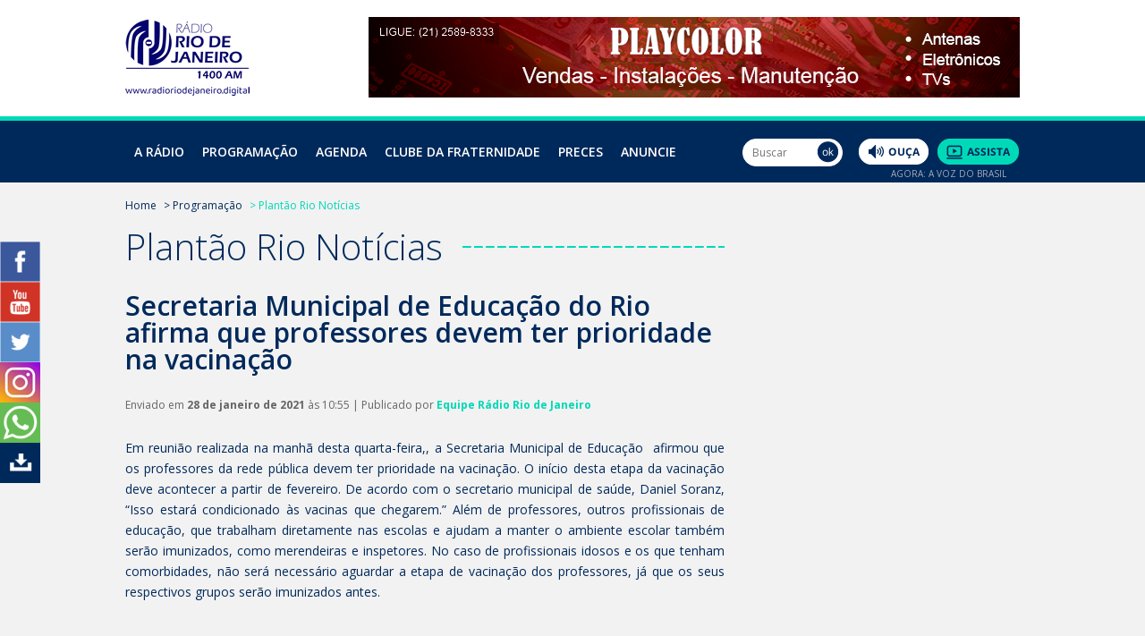

--- FILE ---
content_type: text/css
request_url: https://radioriodejaneiro.digital/wp-content/themes/radiorj/css/screen.css?v=22
body_size: 9244
content:
@import url(reset.css);
@import url(https://fonts.googleapis.com/css?family=Open+Sans:400,300,600,700);
/*
font-family: 'Open Sans', sans-serif;
*/

/* ROOT */
body{ background:#F2F2F2; font:14px 'Open Sans', sans-serif; font-style: normal; line-height:120%; color:#00295B }
input[type="text"], input[type="number"], input[type="password"], textarea, select{ font:12px 'Open Sans', sans-serif; font-weight: 400; color:#656565; -moz-border-radius: 5px; -webkit-border-radius: 5px; border-radius: 5px }
a{ color:#00295B; text-decoration:none }
a:hover{ color:#001B3C; text-decoration:none; }
::-moz-selection{ background:#00295B; color:#FFF }
::selection { background:#00295B; color:#FFF }

.centralizado{ width:1000px; margin:0 auto }
#site{ clear:both; width:100%; float:left; margin:20px 0 0 0 }
#esq{ float:left; width:670px }
#dir{ float:right; width:300px }
#breadcrumb{ clear:both; float:left; width:100%; margin-bottom:10px }
#breadcrumb ul{ float:left; width:100% }
#breadcrumb li{ float:left; color:#00D8B7; font-size:12px; line-height:100%; margin:0 8px 4px 0 }
#breadcrumb li a{ color:#00295B }

@media (max-width: 800px) {
	body{ overflow-x:hidden }
	.centralizado{ width:320px; margin:0 auto }
	#esq{ float:left; width:320px; height:auto !important }
	#dir{ clear:both; float:left; width:300px; margin-left:10px; margin-top:25px }
}


/* Topo */
header{ float:left; width:100%; height:auto }
header #topo{ float:left; width:100%; height:50px; background:#CCD4DE }
header #topo ul{ float:right; margin:10px 0 0 0; color:#656565; font-size:12px }
header #topo li{ float:left; margin:0 0 0 10px; height:30px; line-height:30px; font-weight:700 }
header #topo li a:hover{ text-decoration:underline }
header #topo li input[type="text"], input[type="password"]{ float:left; width:130px; height:28px; line-height:28px; padding:0 10px; background:#FFF; -moz-border-radius: 15px; -webkit-border-radius: 15px; border-radius: 15px; margin-left:10px; position:relative; z-index:1 }
header #topo li input[type="password"]{ width:110px; padding:0 30px 0 10px }
header #topo li input[type="image"]{ float:left; margin:2px 0 0 -27px; position:relative; z-index:2 }

header #top{ float:left; width:100%; height:130px; background:#FFF; position:relative }
header #top figure{ float:left; margin:22px 0 0 0;  }
header #top #banner-topo{ float:right; margin:19px 0 0 0 }
header #top #menu_m{ display:none }
header #top #lupa{ display:none }
header #top .campo_busca{ display:none }
#bloqueio_busca{ display:none }
.busca_desktop{ float:left }

@media (max-width: 800px) {
	header #topo{ display:none }
	header #top{ height:100px }
	header #top figure{ width:320px }
	header #top figure img{ width:120px; height:auto; margin-left:auto; margin-right:auto; display:block; float:none; position:relative; z-index:1 }
	header #top #banner-topo{ display:none }
	header #top #menu_m{ display:block; position:absolute; top:35px; left:22px; z-index:2 }
	header #top #lupa{ display:block; position:absolute; top:44px; right:22px; z-index:4 }
	
	#bloqueio_busca{ background:#FFF; position:absolute; top:0; left:0; width:100%; height:100%; z-index:3 }
	.campo_busca{ width:320px; position:absolute; right:0; top:-10px; z-index:4 }
	header .campo_busca form{ width:inherit; height:35px; margin:0; border:1px solid #00295B; -webkit-border-radius: 3px; -moz-border-radius: 3px; border-radius: 3px }
	header .campo_busca form input[type="text"]{ width:inherit; height:inherit; line-height:35px; box-sizing: border-box; padding:0 30px 0 10px }
	header .campo_busca form input[type="image"]{ z-index:2; position:absolute; top:6px; right:2px }
	.busca_desktop{ display:none }
}


/* Topo - Menu */
header nav{ float:left; width:100%; height:69px; background-color:#00295B; border-top:5px solid #00D9B7; position:relative; z-index:999 }
header nav ul{ float:left; width:690px; height:auto }
header nav ul li{ float:left; height:69px; line-height:69px; text-transform:uppercase; padding:0 10px; font-weight:600; position:relative }
/*header nav ul li:first-child{ padding:0 12px 0 5px }*/
header nav ul li a{ color:#FFF }
header nav ul li:hover{ background-color:#00D9B7 }
header nav ul li:hover a{ color:#00295B }
header nav ul li.ouca-mobile{ display:none }

header nav ul li ul{ display:none; position:absolute; top:69px; left:0; background-color:#00D9B7; width:auto !important }
header nav ul li ul li{ clear:both; width:100% !important; float:left; height:auto; line-height:30px; background-color:#00D9B7; padding:0 12px 0 20px }
header nav ul li ul li a{ color:#00295B }
header nav ul li:hover ul{ width:auto !important; display: block }
header nav ul li:hover ul li{ clear:both; width:100% !important; float:left; height:auto; line-height:30px; background-color:#00D9B7; padding:0 12px 0 20px }
header nav ul li:hover ul li:hover{ background:#80ECDB }

@media (max-width: 800px) {
	header nav{ height:auto }
	header nav ul{ width:320px; margin:10px 0; display:none }
	header nav ul li{ clear:both; width:300px; height:40px; line-height:40px; text-align:center; border-bottom:1px dashed #00D8B7 }
	header nav ul li:hover ul{ display: none }
	header nav ul li.ouca-mobile{ display:block }
}


/* Menu programação */
header nav h2{ clear:both; float:left; width:100% !important; background:url(../imagens/fundo-titulo-escuro.png) right 12px repeat-x; font-size:30px; color:#00295B; text-transform:none }
header nav h2 strong{ font-weight:300; background-color:#00D9B7; padding:0 20px 0 0 }
header nav h3{ clear:both; float:left; width:100% !important; background:url(../imagens/fundo-titulo-escuro.png) right 12px repeat-x; font-size:30px; color:#00295B; text-transform:none }
header nav h3 strong{ font-weight:300; background-color:#00CEAE; padding:0 20px 0 0 }
header nav h4{ clear:both; float:left; width:100% !important; font-size:18px; color:#00295B; text-transform:none; margin:25px 0 15px 0; line-height:130% }

header nav ul li ol#menu-prog{ display:none; float:none; position:absolute; top:69px; left:-76px; background-color:#00D9B7; width:1000px !important; min-height:565px }
header nav ul li ol#menu-prog li{ clear:none; float:left; min-height:inherit; padding:30px; border:0px solid #333 }
header nav ul li:hover ol#menu-prog{ display:block }
div .separador-no-ar{
	margin-top: 10px;
    padding-top: 30px;
	clear: both;
    float: left;
    width: 100% !important;
    background: url(../imagens/fundo-titulo-escuro.png) 18px repeat-x;
    font-size: 30px;
    color: #00295B;
	text-transform: none;
	}

@media (max-width: 800px) {
	header nav ul li:hover ol#menu-prog{ display:none }
}


/* Menu programação - No ar */
header nav ul li ol#menu-prog li.no-ar{ width:210px !important }
header nav ul li ol#menu-prog li.no-ar a{ color:#00295B }
header nav ul li ol#menu-prog li.no-ar p{ font-size:12px; text-transform:none; margin:0; text-align:justify; line-height:120% }

header nav ul li ol#menu-prog li.no-ar p.dias{ clear:both; float:left; width:200px !important; height:18px; line-height:18px; margin:20px 0 0 0; color:#01B699; font-size:12px; background:url(../imagens/icones/agenda.png) no-repeat 0 0; padding:0 0 0 27px }
header nav ul li ol#menu-prog li.no-ar p.dias strong{ background:none; padding:0; color:#00295B; font-weight:300 }

header nav ul li ol#menu-prog li.no-ar p.hora{ clear:both; float:left; width:200px !important; height:21px; line-height:21px; margin:13px 0 0 0; color:#00295B; font-size:12px; background:url(../imagens/icones/relogio.png) no-repeat 0 0; padding:0 0 0 27px }

header nav ul li ol#menu-prog li.no-ar p.botoes{ clear:both; float:left; width:240px !important; margin:25px 0 0 0 }
header nav ul li ol#menu-prog li.no-ar p.botoes img{ float:left; margin:0 0 0 12px }

header nav ul li ol#menu-prog li.no-ar p.prog{ clear:both; float:left; width:240px !important; margin:25px 0 0 0 }

/* Menu programação - Programas */
header nav ul li ol#menu-prog li.programas{ width:670px !important; background-color:#00CEAE }
header nav ul li ol#menu-prog li.programas .maior{ width:685px }

header nav ul li ol#menu-prog li.programas ul{ clear:none; float:left; width:240px !important; list-style:circle; list-style-position:inside; margin:25px 22px 0 0 !important; display:block; background:none; color:#00295B; position:relative; top:0; left:0 }
/*header nav ul li ol#menu-prog li.programas li{ clear:both; float:left; width:inherit; padding:0 10px !important; margin:0 0 3px 0; height:18px !important; line-height:18px; text-transform:none; font-size:12px; font-weight:300; background:none }*/
header nav ul li ol#menu-prog li.programas li{ clear:both; float:left; width:inherit; padding:0 !important; margin:0 0 3px 0; height:auto !important; line-height:130%; text-transform:none; font-size:12px; font-weight:300; background:none }
header nav ul li ol#menu-prog li.programas li:last-child{ display:none }
header nav ul li ol#menu-prog li.programas li a{ color:#00295B }
header nav ul li ol#menu-prog li.programas li:hover{ background-color:#66E2CE }

header nav ul li ol#menu-prog li.programas ul.col2{ margin:25px 0 0 10px; width:205px !important }
header nav ul li ol#menu-prog li.programas ul.col3{ margin:25px 0 0 10px; width:173px !important }

header nav ul li ol#menu-prog li.programas figure{ clear:both; float:left; width:100%; margin:0 }
header nav ul li ol#menu-prog li.programas figure img{ float:left; margin:0 0 0 5px }

/* Menu busca e botões */
header nav form{ float:left; position:relative; margin-top:20px; width:110px }
/*header nav form input[type="text"]{ float:left; width:70px; height:29px; line-height:29px; padding:0 30px 0 10px; border:1px solid #FFF; background-color:#FFF; -moz-border-radius: 15px; -webkit-border-radius: 15px; border-radius: 15px }*/
header nav form input[type="text"]{ float:left; width:70px; height:29px; line-height:29px; padding:0 30px 0 10px; border:1px solid #FFF; background-color:#FFF; -moz-border-radius: 15px; -webkit-border-radius: 15px; border-radius: 15px }
 
.opera {/*hack to opera - js in footer */
	width:110px !important;
}


header nav form input[type="image"]{ z-index:2; position:absolute; top:3px; right:2px }

header nav .botoes-prog{ float:left; margin:20px 0 0 10px }
header nav .botoes-prog img{ float:left; margin:0 0 0 10px }
header nav .botoes-prog p{ clear:both; float:left; width:200px !important; height: 15px; overflow:hidden; text-align:center; font-size:10px; text-transform:uppercase; color:#A3ABB9; margin:5px 0 0 10px }

@media (max-width: 800px) {
	.centralizado-cel{ width:320px; margin:0 auto }
	header nav form{ width:320px; margin:20px 0 }
	/*header nav form input[type="text"]{ width:280px !important; height:35px; line-height:35px }*/
	header nav form input[type="text"]{ width:322px; height:35px; line-height:35px; box-sizing: border-box; }
	header nav form input[type="image"]{ z-index:2; position:absolute; top:6px; right:2px }
	.botoes-prog{ display:none }
}

/* Menu Blog */
li.blog.hidden{
	display: none;
}
@media (max-width: 768px){
	li.blog.hidden{
		display: block;
	}
}

/* Esconde a seta no desktop */
.sub-mobile .toggle-submenu { display: none; }

/* Mobile: seta visível e estilizada */
@media (max-width: 800px) {
  .sub-mobile { height: auto; min-height: 40px; }
  .sub-mobile .toggle-submenu { display: inline-block; position: absolute; right: 15px; top: 20px; transform: translateY(-50%); font-size: 14px; cursor: pointer; transition: transform 0.3s ease; }
  .sub-mobile .toggle-submenu::before { content: "▶"; color: #FFF; }
  .sub-mobile > ul { max-height: 0; opacity: 0; overflow: hidden; transition: max-height 0.4s ease, opacity 0.3s ease; }
  .sub-mobile.open .toggle-submenu::before { content: "▼"; }
  .sub-mobile.open > ul { opacity: 1; }
  .sub-mobile.open > ul { width: 100% !important; max-width: 300px; display: block !important; background-color: #00D9B7; float: left; position: relative; top: 0px; }
  .sub-mobile.open > ul li{ box-sizing: border-box; }
  .sub-mobile.open > ul li a { color: #00295B; }
}



/* Home */
#site #slide{ float:left; width:670px; height:400px; overflow:hidden; position:relative; margin:0 0 25px 0 }
#site #slide #capa{ position:absolute; left:0; top:0; z-index:9; height:inherit }
#site #slide #capa ul{ float:left; height:inherit }
#site #slide #capa li{ float:left; display:none; position:relative; height:inherit }
#site #slide #capa li{ float:left; position:relative; z-index:1 }
#site #slide #capa li h2{ position:absolute; bottom:0; left:0; z-index:2; background-color:#000; color:#FFF; padding:20px 20px; width:544px !important; font-weight:400; opacity:0.65; -moz-opacity: 0.65; filter: alpha(opacity=65) }

#site #slide #barra-azul{ position:absolute; right:0; top:0; background-color:#2C4E73; width:86px; height:400px; z-index:10 }
#site #slide #barra-azul ul{ float:left; width:inherit; margin:20px 0 0 1px }
#site #slide #barra-azul li{ float:left; width:inherit; margin:0 0 18px 0 }
#site #slide #barra-azul li figure{ float:none; display:block; margin-left:auto; margin-right:auto; width:41px; height:41px; overflow:hidden; -moz-border-radius: 180px; -webkit-border-radius: 180px; border-radius: 180px; border:2px solid #2C4E73 }
#site #slide #barra-azul li figure.select{ border:2px solid #00D9B7 }
#site #slide #barra-azul li figure img{ filter: alpha(opacity=50); opacity: 0.5 }
#site #slide #barra-azul li figure img:hover{ filter: alpha(opacity=100); opacity:1 }
#site #slide #barra-azul li figure.select img{ filter: alpha(opacity=100); opacity:1 }

#site #slide #barra-azul li figure img { /* somente Opera */
    overflow:hidden;
    width: 41px;
    height: 41px;
    border-radius: 180px;
}

#site h1{ clear:both; float:left; width:100% !important; background:url(../imagens/fundo-titulo.gif) right 10px top 25px repeat-x; font-size:40px; color:#00295B; line-height:130% }
#site h1 strong{ font-weight:300; background-color:#F2F2F2; padding:0 20px 0 0; }
#site #destaques{ clear:both; float:left; margin:18px 0 0 0 ; display: inline-flex; flex-direction: row; justify-content: center; flex-wrap: wrap;}
#site #destaques ul{ clear:both; float:left }
#site #destaques li{ clear:both; float:left; padding:3px 10px 3px 0 }
#site #destaques li:hover{ background-color:#FFF }
#site #destaques time{ color:#00D8B7 }
#site #destaques li:last-child{ width:670px; text-align:right; margin-top:20px; font-size:12px }
#site #destaques li:last-child:hover{ background:none }
#site #destaques li:last-child strong{ font-weight:300; color:#00D8B7 }
#site #destaques li:last-child a:hover{ text-decoration:underline }
#site #destaques .material-institucional {display: inline-flex; flex-direction: column; flex-wrap: wrap; justify-content: center; align-items: center;}

#site #agenda{ clear:both; float:left; width:100% !important; margin:35px 0 0 0 }
#site #agenda ul{ float:left; width:inherit; margin:0 18px 0 0 }
#site #agenda li{ display: flex; clear:both; float:left; width:inherit; height:60px; margin:0 0 4px 0; background: linear-gradient(to top left, #00e6d2 50%, transparent 50%) bottom right no-repeat, white; background-size: 20px 20px; }

#site #agenda li:hover{ background:#00D9B7 }
#site #agenda li:first-child{ background:none; height:40px }
#site #agenda li:last-child{ text-align:right; margin-top:7px; font-weight:300; font-size:12px; height:auto !important; background:none }
#site #agenda li:last-child:hover{ background:none }
#site #agenda li:last-child strong{ color:#00D8B7 }
#site #agenda li:last-child a:hover{ text-decoration:underline }
#site #agenda h2{ clear:both; float:left; width:100% !important; background:url(../imagens/fundo-titulo.gif) right 12px repeat-x; font-size:24px; color:#00295B }
#site #agenda h2 strong{ font-weight:300; background-color:#F2F2F2; padding:0 20px 0 0 }
#site #agenda h3{ float:left; width:60px !important; height:60px; line-height:60px; background-color:#00295B; color:#00D8B7; line-height:100% }
#site #agenda h3 em{ clear:both; float:left; width:60px; text-align:center; font-weight:600; font-size:12px; margin:6px 0 0 0; font-style:normal }
#site #agenda h3 strong{ clear:both; float:left; width:60px; text-align:center; font-weight:300; font-size:36px; margin:10px 0 0 0 }
#site #agenda p{ flex: 1; box-sizing:border-box; padding-left:10px; color:#00295B; font-weight:300; line-height:120%; font-size:12px; margin:0; display:flex; align-items: center; }
#site #agenda p strong{ font-weight:600 }

#site #programacao{ clear:both; float:left; margin:25px 0 0 0 }
#site #programacao ul{ clear:both; float:left }
#site #programacao li{ clear:both; float:left; width:670px; height:40px; line-height:40px; margin:0 0 5px 0; background:url(../imagens/fundo-programacao.gif); font-weight:300 }
#site #programacao li:hover{ background:url(../imagens/fundo-programacao-over.gif) }
/*#site #programacao li:first-child{ background:none; height:60px; border:0 }*/
#site #programacao h2{ clear:both; float:left; width:670px !important; background:url(../imagens/fundo-titulo.gif) right 24px repeat-x; font-size:40px; color:#00295B }
#site #programacao h2 strong{ font-weight:300; background-color:#F2F2F2; padding:0 20px 0 0 }
#site #programacao li:last-child{ width:670px; text-align:right; margin-top:7px; font-size:12px; background:none; border:0 }
#site #programacao li:last-child:hover{ background:none }
#site #programacao li:last-child strong{ font-weight:300; color:#00D8B7 }
#site #programacao li:last-child a:hover{ text-decoration:underline }
#site #programacao li h3{ float:left; width:365px !important; height:40px; line-height:40px; margin:0 0 0 30px; font-weight:400 }
#site #programacao li p{ float:left; width:107px !important; margin:0 0 0 39px; color:#CDD1D8; font-size:12px; height:40px; line-height:40px }
#site #programacao li p strong{ background:none; padding:0; color:#00295B; font-weight:300; height:40px; line-height:40px }
#site #programacao li:hover p{ color:#05AA90 }
#site #programacao li time{ float:left; margin-left:30px; height:40px; line-height:40px; font-size:12px }

#site .banner{ clear:both; float:left; margin:0 0 20px 0 }

@media (max-width: 800px) {
	#site #slide{ width:320px; height:191px }
	#site #slide #barra-azul{ width:40px; height:191px }
	#site #slide #barra-azul ul{ float:left; width:inherit; margin:10px 0 0 1px }
	#site #slide #barra-azul li{ margin:0 0 5px 0 }
	#site #slide #barra-azul li figure{  width:21px; height:21px }

	#site #slide #barra-azul li figure img { /* somente Opera */
		overflow:hidden;
		width: 21px;
		height: 21px;
		border-radius: 180px;
	}

	#site #slide #capa img{ width:320px; height:191px }
	#site #slide #capa li h2{ padding:10px; width:260px !important }

	#site h1{ font-size:25px; width:320px !important; background:url(../imagens/fundo-titulo.gif) right 15px repeat-x }
	#site #destaques{ width:100% }
	#site #destaques li{ margin-bottom:5px }
	#site #destaques li:last-child{ width:320px }
	
	#site #destaques img{ display:block; float:none; margin-left:auto !important; margin-right:auto !important; margin-bottom:30px }

	#site #agenda ul{ float:left; width:325px; margin:0 0 30px 0 }

	#site #programacao{ width:320px; height:auto !important }
	#site #programacao ul{ width:320px; height:auto !important }
	#site #programacao li:last-child{ width:320px; height:auto; line-height:30px; margin-top:0 }


	#site #programacao h2{ clear:both; float:left; width:320px !important; background:url(../imagens/fundo-titulo.gif) right 15px repeat-x; font-size:25px; color:#00295B }
	#site #programacao li:first-child{ height:40px }
	#site #programacao li:first-child:hover{ background:none !important }
	#site #programacao li{ clear:both; float:left; width:320px; height:81px; line-height:40px; margin:0 0 5px 0; background:url(../imagens/celular/home-fundo-programacao.png); font-weight:300 }
	#site #programacao li:hover{ background:url(../imagens/celular/home-fundo-programacao.png) }
	#site #programacao li h3{ width:290px !important }
	#site #programacao li p{ margin:0 0 0 55px }
	#site #programacao li p strong{ height:45px; line-height:45px }
	#site #programacao li time{ height:45px; line-height:45px }

	#site .banner{ margin:0 0 20px 0 }
}


/* Programação */
#programacao-interna{ clear:both; float:left; margin-top:25px }
#programacao-interna ul{ clear:both; float:left }
#programacao-interna li{ clear:both; float:left; width:670px; height:40px; line-height:40px; margin:0 0 5px 0; background:url(../imagens/fundo-programacao.gif); font-weight:300 }
#programacao-interna li:hover{ background:url(../imagens/fundo-programacao-over.gif) }
#programacao-interna li h3{ float:left; width:365px !important; height:40px; line-height:40px; margin:0 0 0 30px; font-weight:400 }
#programacao-interna li p{ float:left; width:107px !important; margin:0 0 0 39px; color:#CDD1D8; font-size:12px; height:40px; line-height:40px }
#programacao-interna li p strong{ background:none; padding:0; color:#00295B; font-weight:300; height:40px; line-height:40px }
#programacao-interna li:hover p{ color:#05AA90 }
#programacao-interna li time{ float:left; margin-left:30px; height:40px; line-height:40px; font-size:12px }

@media (max-width: 800px) {
	#programacao-interna{ width:320px; height:auto !important }
	#programacao-interna ul{ width:320px; height:auto !important }
	#programacao-interna li{ clear:both; float:left; width:320px; height:81px; line-height:40px; margin:0 0 5px 0; background:url(../imagens/celular/home-fundo-programacao.png); font-weight:300 }
	#programacao-interna li:hover{ background:url(../imagens/celular/home-fundo-programacao.png) }
	#programacao-interna li h3{ width:290px !important }
	#programacao-interna li p{ margin:0 0 0 55px }
	#programacao-interna li p strong{ height:45px; line-height:45px }
	#programacao-interna li time{ height:45px; line-height:45px }
}


/* Programa */
figure.programa{ clear:both; float:left; width:670px; height:280px; overflow:hidden; margin:20px 0 20px 0; text-align:justify }
#sobre-programa p{ clear:both; float:left; width:100% !important; margin:0 0 25px 0; line-height:170%; text-align:justify }
#sobre-programa .aligncenter{ float:none !important; display:block !important; margin-left:auto !important; margin-right:auto !important }
#sobre-programa h3{ clear:both }
#dias-e-horarios{ clear:both; float:left; margin:10px 0 0 0 }
#dias-e-horarios ul{ clear:both; float:left }
#dias-e-horarios li{ clear:both; float:left; width:670px; height:40px; line-height:40px; margin:0 0 5px 0; background:url(../imagens/fundo-programacao.gif); font-weight:300 }
#dias-e-horarios li:hover{ background:url(../imagens/fundo-programacao-over.gif) }
#dias-e-horarios li:first-child{ background:none; height:40px; border:0 }
#dias-e-horarios h2{ clear:both; float:left; width:670px !important; font-size:30px; color:#00295B }
#dias-e-horarios h2 strong{ font-weight:300; padding:0 20px 0 0 }
#dias-e-horarios li h3{ float:left; width:365px !important; height:40px; line-height:40px; margin:0 0 0 30px; font-weight:300 }
#dias-e-horarios li p{ float:left; width:107px !important; margin:0 0 0 39px; color:#CDD1D8; font-size:12px; height:40px; line-height:40px }
#dias-e-horarios li p strong{ background:none; padding:0; color:#00295B; font-weight:300; height:40px; line-height:40px }
#dias-e-horarios li:hover p{ color:#05AA90 }
#dias-e-horarios li time{ float:left; margin-left:30px; height:40px; line-height:40px; font-size:12px }
figure.ligue{ clear:both; float:left; width:670px; height:78px; margin:20px 0 0 0 }
figure.ligue figcaption{ clear:both; float:left; font-size:11px; margin:15px 0 0 0 }

#gravacoes{ clear:both; float:left; margin:80px 0 0 0 }
#gravacoes ul{ clear:both; float:left }
#gravacoes li{ clear:both; float:left; width:670px; height:auto; margin:0 0 35px 0; font-weight:300 }
#gravacoes li:first-child{ margin:0 0 25px 0 }
#gravacoes h2{ clear:both; float:left; width:670px !important; font-size:30px; color:#00295B; font-weight:300 }
#gravacoes p{ clear:both; float:left; width:100%; line-height:200%; margin:0 0 15px 0 }
#gravacoes p em{ font-size:12px; font-style:normal }
#gravacoes figure{ clear:both; float:left }
#gravacoes .download{ float:right; padding-top:10px }

@media (max-width: 800px) {
	figure.programa{ width:320px; height:107px }
	figure.programa img{ width:320px; height:auto }

	#dias-e-horarios h2{ clear:both; float:left; width:320px !important; font-size:25px; color:#00295B }
	#dias-e-horarios li:first-child{ height:40px }
	#dias-e-horarios li:first-child:hover{ background:none !important }
	#dias-e-horarios{ width:320px; height:auto !important }
	#dias-e-horarios ul{ width:320px; height:auto !important }
	#dias-e-horarios li{ clear:both; float:left; width:320px; height:81px; line-height:40px; margin:0 0 5px 0; background:url(../imagens/celular/home-fundo-programacao.png); font-weight:300 }
	#dias-e-horarios li:hover{ background:url(../imagens/celular/home-fundo-programacao.png) }
	#dias-e-horarios li h3{ width:290px !important }
	#dias-e-horarios li p{ margin:0 0 0 55px }
	#dias-e-horarios li p strong{ height:45px; line-height:45px }
	#dias-e-horarios li time{ height:45px; line-height:45px }

	figure.ligue{ width:320px; height:37px }
	figure.ligue img{ width:320px; height:37px }

	#gravacoes{ clear:both; float:left; width:320px; margin:80px 0 0 0; overflow:hidden }
	#gravacoes ul{ clear:both; float:left }
	#gravacoes li{ clear:both; float:left; width:320px; height:auto; margin:0 0 35px 0; font-weight:300 }
	#gravacoes li:first-child{ margin:0 0 25px 0 }
	#gravacoes h2{ clear:both; float:left; width:320px !important; font-size:30px; color:#00295B; font-weight:300 }
	#gravacoes p{ clear:both; float:left; width:320px; line-height:200%; margin:0 0 15px 0 }
	#gravacoes p em{ font-size:12px; font-style:normal }
	#gravacoes figure{ clear:both; float:left }
	#gravacoes .download{ clear:both; width:320px }
	#gravacoes .download img{ float:none; display:block; margin-left:auto; margin-right:auto }
}


/* Notícias */
#noticias ul{ clear:both; float:left }
#noticias li{ clear:both; float:left; width:670px; min-height:40px; line-height:40px; margin:0 0 9px 0; background:url(../imagens/fundo-noticias.gif) no-repeat; font-weight:300; font-size:18px; cursor:pointer }
#noticias li p{ clear:both; float:left; margin:0 10px 0 30px; min-height:40px; line-height:40px; width:620px !important }
#noticias li a:hover{ color:#00D8B7 }
#noticias li .ativo{ color:#00D8B7 }
#noticias li ul{ clear:both; float:left; background:#00D9B7; padding:15px 0; display:none }
#noticias li ul li{ clear:both; float:left; width:670px; min-height:15px !important; line-height:120%; background:none; margin:0; padding:0; font-size:14px; color:#FFF }
#noticias li ul li p{ line-height:20px; min-height:20px }
#noticias li ul li a{ color:#FFF }
#noticias li ul li a:hover{ color:#FFF }
/*#noticias li:hover ul{ display:block }*/

@media (max-width: 800px) {
	#noticias li{ width:320px; font-size:16px }
	#noticias li p{ height:40px; overflow:hidden; width:288px !important }
	#noticias li ul li{ width:320px }
	#noticias li ul li p{ height:auto; margin-bottom:10px }
}


/* Article */
article{ clear:both; float:left; width:670px; margin:25px 0 0 0 }
article h2{ clear:both; float:left; width:670px; font-size:30px; color:#00295B; font-weight:600; margin:0 0 20px 0 }
article h3{ clear:both; float:left; width:670px; font-size:12px; color:#656565; font-weight:400; margin:10px 0 30px 0 }
article h3 em{ font-style:normal; color:#00D8B7; font-weight:700 }
article h4{ clear:both; float:left; width:670px; font-size:24px; color:#00295B; font-weight:700; margin:10px 0 30px 0 }
article p{ clear:both; float:left; line-height:170%; margin:0 0 20px 0; text-align:justify; width:100% !important }
article div{ clear:both; float:left; line-height:170%; margin:0 0 20px 0; text-align:justify; width:100% !important }
article .compartilhar{ clear:both; float:left; width:670px !important; margin:10px 0 0 0; overflow:hidden }
article .voltar{ clear:both; float:right; margin:20px 0 0 0; color:#00D8B7; font-size:12px }
article .voltar a{ color:#00295B }
article .aligncenter{ display:block !important; margin-left:auto !important; margin-right:auto !important; float:none !important }
article .aligncenter a{ width: 100% !important }
article .aligncenter figcaption{ text-align:center !important; width: 100% !important }

@media (max-width: 800px) {
	article{ width:320px }
	article h2{ width:320px; font-size:20px }
	article h3{ width:320px; line-height:130% }
	article .compartilhar{ display:none }
	article .voltar{ margin:20px 0 20px 0 }
	article img{ max-width:100% !important; height:auto !important }
}


/* Agendas */
#agendas ul{ clear:both; float:left; margin-top:15px }
#agendas li{ clear:both; float:left; width:670px; min-height:70px; line-height:70px; margin:10px 0 0 0; background:url(../imagens/fundo-agendas.gif) no-repeat; font-weight:300; font-size:18px; cursor:pointer; text-align:justify }

#agendas li .controle{  height:70px; overflow:hidden }
#agendas li figure{ clear:both; float:left; width:70px; height:70px; overflow:hidden; background-color:#00295B; margin:0 1px 0 0 }

#agendas li h4{ float:left; margin:0; font-size:13px; color:#00D8B7; width:70px !important; height:62px !important; overflow:hidden; font-weight:600; background-color:#00295B; text-align:center; line-height:100%; padding-top:8px }
#agendas li h4 strong{ clear:both; float:left; font-size:41px; font-weight:300; width:70px !important; line-height:100% }

#agendas li p{ float:right; width:500px !important; font-size:14px; color:#00295B; font-weight:300; margin:10px 10px 0 0; line-height:130%; text-align:justify }
#agendas li p strong{ font-weight:600 }

/*#agendas li a:hover{ color:#00D8B7 }*/
#agendas li .ativo{ color:#00D8B7 }
#agendas li ul{ clear:both; float:left; background:#fff; padding:25px 0 15px 0; display:none; margin:0 !important }
#agendas li ul li{ clear:none; float:left; line-height:130%; background:none; margin:0; padding:0; font-size:14px; cursor:default !important; padding:0 10px 0 0 }
#agendas li ul li figure{ float:left; width:330px; height:auto; overflow:hidden }
#agendas li ul li figure img{ float:left; width:330px; height:auto }
#agendas li ul li:nth-child(1){ width:300px; color:#00295B; margin:0 0 0 20px; font-weight:400 }
#agendas li ul li:nth-child(2){ width:330px }
#agendas li ul li:nth-child(3){ width:630px; margin:15px 0px 0 20px; font-weight:400 }
#agendas li ul li p{ margin:0 !important; padding:0 !important }

@media (max-width: 800px) {
	#agendas li{ width:320px; font-size:16px; background:url(../imagens/fundo-agendas.gif) no-repeat right top }
	#agendas li p{ clear:none; float:left; height:50px; overflow:hidden; width:150px !important; margin:10px; color:#FFF }
	#agendas li p strong{ color:#00295B }

	#agendas li ul{ padding:10px 0 }
	#agendas li ul li{ width:320px }
	#agendas li ul li p{ height:auto; margin-bottom:10px }

	#agendas li ul li:nth-child(1){ clear:both; margin:0; padding-left:10px }
	#agendas li ul li:nth-child(2){ clear:both; width:320px; margin:10px 0 0 0 }
	#agendas li ul li:nth-child(2) img{ clear:both; width:300px; height:auto; margin:0 10px }
	#agendas li ul li:nth-child(3){ clear:both; width:300px; margin:10px 10px 0 10px }
}


/* Clube da Fraternidade */
#clube-da-fraternidade{ clear:both; float:left; margin-top:60px; width:670px }
#clube-da-fraternidade h4{ clear:both; float:left; font-size:24px; font-weight:700; margin:10px 0 }
#clube-da-fraternidade p{ clear:both; float:left; font-size:18px; line-height:140% }
#clube-da-fraternidade .linha{ clear:both; float:left; margin:0 0 20px 0; width:670px }
#clube-da-fraternidade .linha2{ }
#clube-da-fraternidade .espaco{ float:left; width:20px; height:45px }
#clube-da-fraternidade form{ clear:both; float:left; margin:25px 0 0 0; width:520px }
#clube-da-fraternidade label{ float:left; margin:0 0 5px 20px; display:block; width:100% }
#clube-da-fraternidade input[type="text"],
#clube-da-fraternidade select{ /*float:left; width:250px;*/ height:45px; line-height:45px; box-sizing:border-box; background:#FFF; -moz-border-radius: 25px; -webkit-border-radius: 25px; border-radius: 25px; font-size:18px; padding:0 17px; border-bottom:2px solid #00D9B7 }

#clube-da-fraternidade input[type="number"],
#clube-da-fraternidade select{ /*float:left; width:250px;*/ height:45px; line-height:45px; box-sizing:border-box; background:#FFF; -moz-border-radius: 25px; -webkit-border-radius: 25px; border-radius: 25px; font-size:18px; padding:0 17px; border-bottom:2px solid #00D9B7 }

#clube-da-fraternidade .dia{width: 84px}
#clube-da-fraternidade .mes{width: 90px}
#clube-da-fraternidade .ano{width: 96px}

/*Criação de ToolTip para Nascimento*/
#ajuda { font: 12px arial, verdana, helvetica, sans-serif; margin-top:-20px; float: left; margin-left: 155px; text-align:center;}
a.dconajuda{	position:relative; 	font:12px arial, verdana, helvetica, sans-serif; padding:1px 4px; background-color: #ccc;	color:#fff;	text-decoration:none;	border:1px solid #ccc; border-radius: 50%; cursor:help; z-index:50;	font-weight:bold;}
a.dconajuda:hover{	background:transparent;	z-index:55; background-color: #ccc;}
a.dconajuda span{ display:none; }
a.dconajuda:hover span{	display:block;	position:absolute;	width:250px; top:2em; text-align:justify;	left:-7em;	font: 12px arial, verdana, helvetica, sans-serif; 	padding:5px 10px;	border:1px solid #999;	background:#000000;	color:#FFF;	font-weight:bold}

/* Fake Placeholder para data de nascimento */
select:required:invalid {
	color: #999;
	}
	option[value=””][disabled] {
	display: none;
	}
	option {
	color: #000;
	}

/* Otimização e retiradas das setas do campo form_valor */
input[type=number]::-webkit-inner-spin-button { 
    -webkit-appearance: none;
    cursor:pointer;
}
   input[type=number] { 
   -moz-appearance: textfield;
   appearance: textfield;

}


#clube-da-fraternidade th.separador{ font-size: 20px}
#clube-da-fraternidade input[type="image"]{ float:right }
#clube-da-fraternidade .alerta{ clear:both; float:left; width:630px; padding:10px 20px 0 20px; background-color:#00D9B7; margin:0 0 20px 0; color:#FFF; font-size:18px; text-align:justify }
#clube-da-fraternidade .alerta p{ clear:both; float:left; margin:0 0 20px 0; line-height:130% }
#clube-da-fraternidade p.confirmacao{ color:#656565; width:auto !important; height:85px; line-height:85px; float:right; clear:none; padding-right:20px }
#clube-da-fraternidade p.confirmacao strong{ color:#00D8B7; font-weight:400 }
#clube-da-fraternidade p.texto-informativo{padding: 20px 0px 40px 0px; color: #B20000; font-size: 14px;}
#clube-da-fraternidade input.date{ float:left; width:250px; height:45px; line-height:45px; box-sizing:border-box; background:#FFF; -moz-border-radius: 25px; -webkit-border-radius: 25px; border-radius: 25px; font-size:18px; padding:0 17px; border-bottom:2px solid #00D9B7  }


/* Clube da Fraternidade - formulario 09/01/2018 */
#clube-da-fraternidade .row{ clear:both; float:left; margin:0 0 20px 0; width:100% }
#clube-da-fraternidade .row .bloco{ float:left; width:250px }
#clube-da-fraternidade .margem{ margin-left:20px }


@media (max-width: 800px) {
	#clube-da-fraternidade{ width:320px }
	#clube-da-fraternidade h4{ margin-bottom:10px; font-size:17px }
	#clube-da-fraternidade p{ line-height:130%; font-size:16px }
	#clube-da-fraternidade .linha{ width:320px; margin:0 }
	#clube-da-fraternidade .linha2{ margin:0 0 20px 0 !important }
	#clube-da-fraternidade .espaco{ width:0; height:0; display:none }
	#clube-da-fraternidade form{ width:320px }
	#clube-da-fraternidade input[type="text"]{ clear:both; width:280px !important; margin-bottom:10px; font-size:14px }
	#clube-da-fraternidade input[type="number"]{ clear:both; width:280px !important; margin-bottom:10px; font-size:14px }
	#clube-da-fraternidade select{ clear:both; width:310px !important }
	#clube-da-fraternidade .chosen-container{ margin-bottom:10px !important; width:100% !important }
	#clube-da-fraternidade input[type="image"]{ float:none; margin-left:auto; margin-right:auto; display:block }
	#clube-da-fraternidade .alerta{ width:280px; margin-top:20px }
	
	/* Clube da Fraternidade - formulario 09/01/208 */
	#clube-da-fraternidade .row{ margin:0 }
	#clube-da-fraternidade input[type="text"]{ width:100% !important; box-sizing:border-box; margin:0 0 20px 0 }
	#clube-da-fraternidade input[type="number"]{ width:100% !important; box-sizing:border-box; margin:0 0 20px 0 }
	#clube-da-fraternidade select{ width:100% !important; box-sizing:border-box; margin:0 0 30px 0 }
	#clube-da-fraternidade .row .bloco{ float:left; width:100% }
	#clube-da-fraternidade .margem{ margin-left:0 }
}


/* Fale Conosco */
#fale-conosco{ clear:both; float:left; width:670px; padding-top:30px }
#fale-conosco p{ clear:both; float:left }
#fale-conosco .linha{ clear:both; float:left; margin:0 0 20px 0; width:670px }
#fale-conosco .espaco{ float:left; width:20px; height:45px }
#fale-conosco form{ clear:both; float:left; margin:25px 0 0 0; width:670px }
#fale-conosco input[type="text"],
#fale-conosco .select{ float:left; height:45px; line-height:45px; background:#FFF; -moz-border-radius: 25px; -webkit-border-radius: 25px; border-radius: 25px; font-size:18px !important; padding:0 17px; border-bottom:2px solid #00D9B7 }
#fale-conosco .select{ width:200px }
#fale-conosco .select select{ width:100%; font-size:18px !important }
#fale-conosco input[type="image"]{ float:right }
#fale-conosco textarea{ clear:both; float:left; width:636px; height:151px; line-height:120%; background:#FFF; -moz-border-radius: 25px; -webkit-border-radius: 25px; border-radius: 25px; font-size:18px; padding:17px; border-bottom:2px solid #00D9B7 }
#fale-conosco p.alerta{ color:#656565; width:auto !important; height:85px; line-height:85px; float:right; clear:none; padding-right:20px }
#fale-conosco p.alerta strong{ color:#00D8B7; font-weight:400 }
#fale-conosco .contatos{ clear:both; float:left; width:670px; margin:40px 0 0 0 }
#fale-conosco .contatos ul{ clear:both; float:left; width:340px }
#fale-conosco .contatos li{ clear:both; float:left; width:340px; margin:0 0 30px 0; color:#656565; line-height:130% }
#fale-conosco .contatos li strong{ font-size:30px; font-weight:400; color:#00295B; line-height:140% }
#fale-conosco .contatos li:last-child img{ float:left; margin:-10px 20px 0 0 }
#fale-conosco .contatos #mapa{ float:right; width:312px; height:337px; overflow:hidden; margin:10px 0 0 0 }


@media (max-width: 800px) {
	#fale-conosco{ width:320px }
	#fale-conosco h4{ margin-bottom:10px; font-size:17px }
	#fale-conosco p{ line-height:130%; font-size:16px }
	#fale-conosco .linha{ width:320px; margin:0 }
	#fale-conosco .espaco{ width:0; height:0 }
	#fale-conosco form{ width:320px }
	#fale-conosco input[type="text"],
	#fale-conosco .select{ clear:both; width:280px !important; margin-bottom:10px; font-size:14px }
	#fale-conosco select{ clear:both; width:310px !important }
	#fale-conosco .select select{ width:100% !important }
	#fale-conosco .chosen-container{ margin-bottom:10px !important }
	#fale-conosco input[type="image"]{ float:none; margin-left:auto; margin-right:auto; display:block }
	#fale-conosco textarea{ width:280px; margin-bottom:10px; font-size:14px }
	#fale-conosco .alerta{ width:280px; margin-top:20px }

	#fale-conosco .contatos{ width:320px }
	#fale-conosco .contatos ul{ width:320px }
	#fale-conosco .contatos li{ width:320px }
	#fale-conosco .contatos li:last-child img{ float:left; margin:-10px 0 0 55px }
	#fale-conosco .contatos #mapa{ clear:both; float:left; width:320px; height:320px; overflow:hidden; margin:10px 0 10px 0 }
}


/* Cadastro */
#cadastro{ clear:both; float:left; margin-top:25px; width:670px }
#cadastro p{ clear:both; float:left; line-height:150% }
#cadastro .linha{ clear:both; float:left; margin:0 0 20px 0; width:670px }
#cadastro .espaco{ float:left; width:20px; height:45px }
#cadastro form{ clear:both; float:left; margin:25px 0 0 0; width:670px }
#cadastro input[type="text"],#cadastro input[type="password"]{ float:left; height:45px; line-height:45px; padding:0 10px; background:#FFF; -moz-border-radius: 25px; -webkit-border-radius: 25px; border-radius: 25px; font-size:18px; padding:0 17px; border-bottom:2px solid #00D9B7 }
#cadastro input[type="image"]{ float:right }
#cadastro label{ color:#656565 }
#cadastro p.confirmacao{ color:#656565; width:auto !important; height:85px; line-height:85px; float:right; clear:none; padding-right:20px }
#cadastro p.confirmacao strong{ color:#00D8B7; font-weight:400 }


@media (max-width: 800px) {
	#cadastro{ width:320px }
	#cadastro h4{ margin-bottom:10px; font-size:17px }
	#cadastro p{ line-height:130%; font-size:16px }
	#cadastro .linha{ width:320px; margin:0 }
	#cadastro .espaco{ width:0; height:0 }
	#cadastro form{ width:320px }
	#cadastro input[type="text"]{ clear:both; width:280px !important; margin-bottom:10px; font-size:14px }
	#cadastro select{ clear:both; width:310px !important }
	#cadastro .chosen-container{ margin-bottom:10px !important }
	#cadastro input[type="image"]{ float:none; margin-left:auto; margin-right:auto; display:block; padding-top:10px }

}


/* Sobre a Fundação */
#sobre{ clear:both; float:left; width:670px; margin:25px 0 0 0 }
article#sobre h2{ margin-bottom:20px }
#sobre ul{ float:left; width:inherit }
#sobre li{ float:left; width:126px; height:43px; padding:90px 0 0 0; font:24px 'Open Sans', sans-serif; font-weight:300; text-align:center; cursor:pointer; margin:0 10px 0 0; border-bottom:15px solid #00D9B7 }
#sobre li a{ color:#00D8B7 }
#sobre li.selecionado a{ color:#00295B }
#sobre li:last-child{ margin:0 }

#sobre li:nth-child(1){ background:#FFF url(../imagens/icones/videos.png) no-repeat center 18px }
#sobre li:nth-child(1).selecionado{ background:#00D9B7 url(../imagens/icones/videos-over.png) no-repeat center 18px; border-bottom:15px solid #00295B }

#sobre li:nth-child(2){ background:#FFF url(../imagens/icones/fotos.png) no-repeat center 18px }
#sobre li:nth-child(2).selecionado{ background:#00D9B7 url(../imagens/icones/fotos-over.png) no-repeat center 18px; border-bottom:15px solid #00295B }

#sobre li:nth-child(3){ background:#FFF url(../imagens/icones/audios.png) no-repeat center 18px }
#sobre li:nth-child(3).selecionado{ background:#00D9B7 url(../imagens/icones/audios-over.png) no-repeat center 18px; border-bottom:15px solid #00295B }

#sobre li:nth-child(4){ background:#FFF url(../imagens/icones/textos.png) no-repeat center 18px }
#sobre li:nth-child(4).selecionado{ background:#00D9B7 url(../imagens/icones/textos-over.png) no-repeat center 18px; border-bottom:15px solid #00295B }

#sobre li:nth-child(5){ background:#FFF url(../imagens/icones/oracoes.png) no-repeat center 18px }
#sobre li:nth-child(5).selecionado{ background:#00D9B7 url(../imagens/icones/oracoes-over.png) no-repeat center 18px; border-bottom:15px solid #00295B }

#sobre li.fotos{ background:#00D9B7 url(../imagens/icones/fotos-over.png) no-repeat center 18px; border-bottom:15px solid #00295B }

#sobre .abas{ clear:both; float:left; width:inherit; background-color:#00295B; display:none }
#sobre .aba-foto{ clear:both; float:left; width:inherit; background-color:#00295B }
#sobre #aba-videos ul{ float:left; margin:20px 20px 0 80px; width:auto !important }
#sobre #aba-videos li{ float:left; width:112px !important; height:112px !important; background:#FFF; margin:0 20px 20px 0; border-bottom:2px solid #00D9B7; cursor:default; padding:0; -moz-border-radius: 55px; -webkit-border-radius: 55px; border-radius: 55px; overflow:hidden }
/*#sobre #aba-videos li img{ -moz-border-radius: 55px; -webkit-border-radius: 55px; border-radius: 55px; margin-left:-25px }*/
#sobre #aba-videos li img{ -moz-border-radius: 55px; -webkit-border-radius: 55px; border-radius: 55px; width:100%; height:100%; transform: scale(1.5); }

/* fotos dentro da historia da radio */
#sobre #aba-fotos .post-gallery{ float:left; margin:20px 20px 0 80px; width:auto !important }
#sobre #aba-fotos a{ float:left; width:112px !important; height:112px !important; background:#FFF; margin:0 20px 20px 0; border-bottom:2px solid #00D9B7; cursor:pointer; padding:0; -moz-border-radius: 55px; -webkit-border-radius: 55px; border-radius: 55px; overflow:hidden }
#sobre #aba-fotos a img{ -moz-border-radius: 55px; -webkit-border-radius: 55px; border-radius: 55px; width:100%; height:100%; transform: scale(1.5); }


#sobre #aba-fotos ul{ float:left; margin:20px; width:auto !important }
#sobre #aba-fotos li{ float:left; width:615px !important; height:auto !important; margin:0 0 10px 10px; line-height:120%; cursor:default; padding:0; background:none; font-size:14px; text-align:left; border:0 }

#sobre #aba-fotos #fotos{ float:left; width:630px; margin:0 15px }
#sobre #aba-fotos #fotos p{ float:left; margin:20px 20px 40px 20px; color:#00D8B7 }
#sobre #aba-fotos #fotos h3{ clear:both; float:left; width:100% !important; text-align:center; margin:30px 0; font-size:18px; color:#00D8B7; line-height:130% }
#sobre #aba-fotos #fotos h6{ clear:both; float:left; width:100% !important; text-align:center; margin:30px 0; font-size:12px; line-height:100%; font-weight:400 }
#sobre #aba-fotos #fotos h6 a{ color:#FFF }
#sobre #aba-fotos #fotos ul{ float:left; margin:20px 20px 0 60px; width:auto !important }
#sobre #aba-fotos #fotos li{ float:left; width:112px !important; height:112px !important; background:#FFF; margin:0 20px 20px 0; border-bottom:2px solid #00D9B7; cursor:default; padding:0; -moz-border-radius: 55px; -webkit-border-radius: 55px; border-radius: 55px; overflow:hidden }
#sobre #aba-fotos #fotos li img{ -moz-border-radius: 55px; -webkit-border-radius: 55px; border-radius: 55px }

#sobre #aba-audios ul{ float:left; margin:20px; width:auto !important }
#sobre #aba-audios li{ float:left; width:615px !important; height:auto !important; margin:0 0 10px 10px; line-height:120%; cursor:default; padding:0; background:none; font-size:14px; text-align:left; border:0 }

#sobre #aba-textos ul{ float:left; margin:20px; width:auto !important }
#sobre #aba-textos li{ float:left; width:615px !important; height:auto !important; margin:0 0 10px 10px; line-height:120%; cursor:default; padding:0; background:none; font-size:14px; text-align:left; border:0 }

#sobre #aba-oracoes ul{ float:left; margin:20px; width:auto !important }
#sobre #aba-oracoes li{ float:left; width:615px !important; height:auto !important; margin:0 0 10px 10px; line-height:120%; cursor:default; padding:0; background:none; font-size:14px; text-align:left; border:0 }


@media (max-width: 800px) {
	#sobre{ width:320px }
	#sobre img{ max-width:320px; height:auto }
	#sobre ul{ margin-bottom:10px }
	#sobre li{ width:320px; height:auto; padding:8px 0; font-size:18px; margin:0 0 1px 0; border-bottom:0; background-image:none !important }
	#sobre li.selecionado{ border-bottom:0 !important }

	#sobre #aba-videos ul{ margin:20px 20px 0 110px }
	#sobre #aba-fotos li{ width:300px !important }
	#sobre #aba-fotos #fotos{ width:320px }
	#sobre #aba-fotos #fotos ul{ margin:10px 20px 0 90px }
	#sobre #aba-fotos #fotos li{ clear:both }
	#sobre #aba-fotos #fotos li img{ width:auto !important }
	#sobre #aba-fotos #fotos h3{ font-size:16px; width:285px !important }

	#sobre #aba-audios li{ width:280px !important }
	#sobre #aba-textos li{ width:280px !important }
	#sobre #aba-oracoes li{ width:280px !important }
}




/* blog */
#blog{ clear:both; float:left; width:670px; margin:25px 0 0 0 }
article#blog h2{ margin-bottom:20px }
#blog ul{ clear:both !important; float:left; width:inherit; list-style:inside !important }
#blog li{ clear:both; float:left; width:auto; margin: 0 0 20px 0 !important }
#blog li a{ color:#00D8B7 }


@media (max-width: 800px) {
	#blog{ width:320px }
	#blog img{ max-width:320px; height:auto }
	#blog ul{ margin-bottom:10px }
	#blog li{ width:320px; height:auto; padding:8px 0 }
}


/* Promoções */
#promocoes .select{ float:right; width:210px !important }
#promocoes #promo ul{ clear:both; float:left; margin-top:20px }
#promocoes #promo li{ clear:both; float:left; margin:0 0 40px 0 }
#promocoes #promo li .esq{ float:left; width:140px }

#promocoes #promo li figure{ float:left; width:140px !important; height:140px !important; background:#FFF; margin:0; border-bottom:2px solid #00D9B7; -moz-border-radius: 75px; -webkit-border-radius: 75px; border-radius: 75px; overflow:hidden }
#promocoes #promo li figure img{ -moz-border-radius: 55px; -webkit-border-radius: 55px; border-radius: 55px }

#promocoes #promo li .dir{ float:left; width:510px; margin:0 0 0 20px }
#promocoes #promo li .dir h2{ clear:both; float:left; width:inherit !important; font-size:24px; color:#00295B; font-weight:600 }
#promocoes #promo li .dir img{ clear:both; float:left;  }

@media (max-width: 800px) {
	#promocoes .select{ float:none; margin:0 auto; width:210px }
	#promocoes #promo li{ margin:0 0 60px 0 }
	#promocoes #promo li .esq{ width:320px }
	#promocoes #promo li figure{ float:none; margin:0 auto }
	#promocoes #promo li .dir{ clear:both; float:left; width:320px; margin:20px 0 0 0 }
	#promocoes #promo li .dir img{ clear:both; float:none; margin-left:auto; margin-right:auto; display:block }
	#promocoes #promo li .dir h2{ width:320px !important; text-align:center }
	#promocoes #promo li .dir p{ width:320px !important; text-align:center }

}


/* Resultado das Promoções */
.resultado h2{ font-weight:400; line-height:120% }
.resultado figure.destaque{ clear:both; float:left; width:670px; overflow:hidden; margin:20px 0 }
.resultado figure.destaque img{ float:left; width:670px; height:auto }
.resultado .vencedores{ clear:both; float:left; margin:15px 0; color:#656565; width:100% }
.resultado .vencedores p{ line-height:120%; margin:0 0 10px 0 }
.resultado .vencedores p a{ text-decoration:underline }


@media (max-width: 800px) {
	.resultado figure.destaque{ width:320px }
	.resultado figure.destaque img{ width:320px; height:auto }
}


/* Detalhes das Promoções */
.detalhes h2{ font-weight:400; line-height:120% }
.detalhes figure.destaque{ clear:both; float:left; width:670px; overflow:hidden; margin:20px 0 }
.detalhes figure.destaque img{ float:left; width:670px; height:auto }
#detalhe{ clear:both; float:left; margin:0 0 20px 0 }
#detalhe p.cadastre-se{ clear:both; float:left; font-size:11px; color:#656565 }
#detalhe p.cadastre-se a{ color:#00D8B7 }

@media (max-width: 800px) {
	.detalhes figure.destaque{ width:320px }
	.detalhes figure.destaque img{ width:320px; height:auto }
}


/* Contribua */
@media (max-width: 800px) {
	.contribua img{ max-width:320px; height:auto }
}


/* Anuncie */
#anuncie{ clear:both; float:left; width:670px }
#anuncie p{ clear:both; float:left }
#anuncie .linha{ clear:both; float:left; margin:0 0 20px 0; width:670px }
#anuncie span{ clear:none !important; float:none !important; float:left; width:auto !important }
/*#anuncie .espaco{ float:left; width:20px !important; height:45px; border:1px solid #000 }*/
#anuncie .espaco{ float:left; width:0 !important; height:45px; border:1px solid #000; display:none }
#anuncie form{ clear:both; float:left; margin:25px 0 0 0; width:670px }
#anuncie input[type="text"]{ float:left; height:45px; line-height:45px; background:#FFF; -moz-border-radius: 25px; -webkit-border-radius: 25px; border-radius: 25px; font-size:18px; padding:0 17px; border-bottom:2px solid #00D9B7 }
#anuncie input[type="image"]{ float:right }
#anuncie textarea{ clear:both; float:left; width:636px; height:151px; line-height:120%; background:#FFF; -moz-border-radius: 25px; -webkit-border-radius: 25px; border-radius: 25px; font-size:18px; padding:17px; border-bottom:2px solid #00D9B7 }
#anuncie p.alerta{ color:#656565; width:auto !important; height:85px; line-height:85px; float:right; clear:none; padding-right:20px }
#anuncie p.alerta strong{ color:#00D8B7; font-weight:400 }
#anuncie .contatos{ clear:both; float:left; width:670px; margin:20px 0 0 0 }
#anuncie .contatos ul{ clear:both; float:left; width:340px }
#anuncie .contatos li{ clear:both; float:left; width:340px; margin:0 0 30px 0; color:#656565; line-height:130% }
#anuncie .contatos li strong{ font-size:30px; font-weight:400; color:#00295B; line-height:140% }
#anuncie .contatos a{ color:#656565 }

@media (max-width: 800px) {
	#anuncie{ width:320px }
	#anuncie h4{ margin-bottom:10px; font-size:17px }
	#anuncie p{ line-height:130%; font-size:16px }
	#anuncie .linha{ width:320px; margin:0 }
	#anuncie .espaco{ width:0; height:0 }
	#anuncie form{ width:320px }
	#anuncie input[type="text"]{ clear:both; width:280px !important; margin-bottom:10px; font-size:14px }
	#anuncie select{ clear:both; width:310px !important }
	#anuncie .chosen-container{ margin-bottom:10px !important }
	#anuncie input[type="image"]{ float:none; margin-left:auto; margin-right:auto; display:block }
	#anuncie textarea{ width:280px; margin-bottom:10px; font-size:14px }
	#anuncie .alerta{ width:280px; margin-top:20px }
	#anuncie .contatos{ width:320px }
	#anuncie .contatos ul{ width:320px }
	#anuncie .contatos li{ width:320px }

}


/* Anuncie */
#utilidade{ clear:both; float:left; width:670px }
#utilidade ul{ clear:both; float:left }
#utilidade li{ clear:both; float:left; width:642px; height:40px; line-height:40px; margin:0 0 5px 0; padding-left:18px; color:#00295B; border-left:10px solid #00D9B7; background-color:#FFF }
#utilidade li a{ color:#00295B }


@media (max-width: 800px) {
	#utilidade li{ width:305px; border-left:5px solid #00D9B7; padding-left:10px; font-size:12px; height:30px; line-height:30px }
}


/* Player */
#player{ float:left; width:728px; margin:10px }
#player .radio{ float:left; width:420px; height:250px; overflow:hidden; background-color:#002957; position:relative }
#player .radio .logo{ float:left; margin:10px }
#player .radio .redes{ float:right; margin:15px 10px 0 0 }
#player .radio .redes img{ float:left; margin:0 0 0 14px }

#player .radio #programacao{ clear:both; float:left; margin:20px 0 0 20px }
#player .radio #programacao .esq{ float:left; width:105px }
#player .radio #programacao figure{ float:left; width:86px !important; height:86px !important; background:#FFF; margin:0; border-bottom:2px solid #00D9B7; -moz-border-radius: 45px; -webkit-border-radius: 45px; border-radius: 45px; overflow:hidden }
#player .radio #programacao figure img{ -moz-border-radius: 45px; -webkit-border-radius: 45px; border-radius: 45px }
#player .radio #programacao .dir{ float:left; width:275px; margin:0 }
#player .radio #programacao .dir h2{ clear:both; float:left; width:inherit !important; font-size:18px; color:#00D8B7; font-weight:600 }
#player .radio #programacao .dir p{ clear:both; float:left; font-size:11px; color: #FFF; line-height:140%; margin:5px 0 0 0 }
#player .radio #programacao .dir em{ clear:both; float:left; font-size:9px; margin:15px 0 0 0; font-style:normal; color:#FFF }

#player .player{ width:420px; height:34px; background-color:#00D9B7; position:absolute; left:0; bottom:0 }

#player .banner-quadrado{ float:right; width:300px; height:250px; overflow:hidden }
#player .banner-full{ clear:both; float:left; width:728px; height:90px; overflow:hidden; margin:7px 0 0 0 }


/* Player vídeo */
#player-video{ float:left; width:730px; padding:10px; background-color:#00295B }
#player-video .logo{ margin:0 auto; width:115px }

#player-video #programacao{ float:left; width:170px; margin:0; overflow:hidden }
#player-video #programacao figure{ float:left; width:86px !important; height:86px !important; background:#FFF; margin:15px 0 0 40px; border-bottom:2px solid #00D9B7; -moz-border-radius: 45px; -webkit-border-radius: 45px; border-radius: 45px; overflow:hidden }
#player-video #programacao figure img{ -moz-border-radius: 45px; -webkit-border-radius: 45px; border-radius: 45px }
#player-video #programacao h2{ clear:both; float:left; width:inherit !important; font-size:14px; color:#FFF; font-weight:600; text-align:center; margin:18px 0 0 0 }
#player-video #programacao p{ clear:both; float:left; font-size:11px; color: #FFF; line-height:140%; margin:5px 0 0 0; text-align:center }
#player-video #programacao em{ clear:both; float:left; font-size:10px; margin:15px 0 0 0; font-style:normal; color:#FFF; text-align:center; width:100%; line-height:100% }

#player-video .player{ float:right; width:545px; height:323px; overflow:hidden; background-color:#CFD6D0 }

#player-video .banner-full{ clear:both; float:left; width:728px; height:90px; overflow:hidden; margin:7px 0 0 0 }


/* Busca */
#busca{ clear:both; float:left; margin-top:25px }
#busca ul{ clear:both; float:left }
#busca li{ clear:both; float:left; width:630px; padding:12px 10px 12px 20px; height:auto; line-height:120%; margin:0 0 5px 0; background:#FFF; font-weight:300; border-left:10px solid #00D9B7 }
#busca li:hover{ background:#00D9B7 }

@media (max-width: 800px) {
	#busca{ width:320px; height:auto !important }
	#busca ul{ width:320px; height:auto !important }
	#busca li{ clear:both; float:left; width:320px; height:81px; line-height:40px; margin:0 0 5px 0; background:url(../imagens/celular/home-fundo-programacao.png); font-weight:300 }
	#busca li:hover{ background:url(../imagens/celular/home-fundo-programacao.png) }
	#busca li h3{ width:290px !important }
	#busca li p{ margin:0 0 0 55px }
	#busca li p strong{ height:45px; line-height:45px }
	#busca li time{ height:45px; line-height:45px }
}


/* Paginação */
#site .paginacao{ float:left; width:100%; font-size:26px; font-weight:200; text-transform:uppercase; margin-top:60px; height:auto }
#site .paginacao a{ color:#923F39 }
#site .paginacao .esq{ float:left; background:url(../imagens/seta-voltar.png) no-repeat left top; padding-left:25px; height:30px; margin-left:5px }
#site .paginacao .dir{ float:right; background:url(../imagens/seta.png) no-repeat right top; padding-right:25px; height:30px; margin-right:5px }


/* RODAPÉ */
footer{ float:left; width:100%; min-height:297px; padding-top:50px; background:#00295B; border-top:4px solid #00D9B7; margin-top:100px; color:#00D8B7; font-weight:300 }
footer a{ color:#00D8B7 }
footer a:hover{ color:#FFF }

footer ul{ float:left; width:145px; min-height:190px; border-right:1px dashed #00D8B7; list-style:circle; list-style-position:inside; margin:0 25px 0 0 }
footer ul.maior{ width:180px }
footer ul.ultimo{ margin:0; border:0 }
/*footer li{ float:left; width:inherit; padding-left:10px; margin:0 0 20px 0 }
footer li:first-child{ font-size:24px; list-style:none; padding:0 !important }*/

footer li{ float:left; width:inherit; padding-left:0; margin:0 0 20px 20px; list-style-position: outside }
footer li:first-child{ font-size:24px; list-style:none; padding:0 !important; margin-left:0 }

footer li.redes{ list-style:none }
footer li .bt-facebook{ float:left; width:44px; height:42px; background:url(../imagens/icones/rodape-facebook.png) no-repeat; text-indent:1000px; overflow:hidden }
footer li .bt-facebook:hover{ background:url(../imagens/icones/rodape-facebook-over.png) }
footer li .bt-youtube{ float:left; width:44px; height:42px; background:url(../imagens/icones/rodape-youtube.png) no-repeat; text-indent:1000px; overflow:hidden; margin-left:15px }
footer li .bt-youtube:hover{ background:url(../imagens/icones/rodape-youtube-over.png) }

footer li .bt-Twitter{ clear:both; float:left; width:42px; height:42px; background:url(../imagens/icones/rodape-twitter.png) no-repeat; text-indent:1000px; overflow:hidden; margin-top:10px }
footer li .bt-Twitter:hover{ background:url(../imagens/icones/rodape-twitter-over.png) }

footer li .bt-SoundCloud{ float:left; width:44px; height:44px; background:url(../imagens/icones/rodape-SoundCloud.png) no-repeat; text-indent:1000px; overflow:hidden; margin-left:15px; margin-top:10px }
footer li .bt-SoundCloud:hover{ background:url(../imagens/icones/rodape-SoundCloud-over.png) }

footer li .bt-instagram{ clear:both; float:left; width:42px; height:43px; background:url(../imagens/icones/rodape-instagram.png) no-repeat; text-indent:1000px; overflow:hidden; margin-top:10px }
footer li .bt-instagram:hover{ background:url(../imagens/icones/rodape-instagram-over.png) }

footer #facebook{ clear:none; float:right; width:290px; height:243px; border:1px solid #000; overflow:hidden; background-color:#FFF; margin:0; padding:0 }

#rodape{ float:left; width:100%; height:34px; background-color:#F2F2F2; padding-top:12px }
#rodape p{ float:left; font-size:11px; color:#656565; margin:0 }
#rodape figure{ float:right }
#rodape figure img{ float:right }
#rodape figure figcaption{ float:right; height:20px; line-height:160%; font-size:11px; color:#656565; margin-right:5px }

@media (max-width: 800px) {
	footer{ margin-top:40px }
	footer ul{ width:320px; min-height:190px; margin:0 0 20px 0; border-right:0; min-height:10px }
	footer ul.maior{ width:320px }
	footer li{ margin:0 0 10px 0 }
	footer li:nth-child(2){ margin-top:10px }

	footer li.redes{ list-style:none; margin:15px 0 20px 0; text-align:center !important }
	/*footer li .bt-facebook{ margin-left:105px }*/
	footer #facebook{ display:none }

	#rodape{ height:auto }
	#rodape p{ float:left; width:100% !important; text-align:center; margin-top:10px }
	#rodape figure{ float:left; width:100%; margin:20px 0; position:relative }
	#rodape figure img{ float:none; display:block; margin-left:auto; margin-right:auto }
	#rodape figure figcaption{ display:none }
}



/* Barra compartilhamento */
#barra_lateral{ position:fixed; top:270px; left:0; width:45px; height:auto; z-index:9999999 }
#barra_lateral ul{ float:left; width:45px; height:auto; overflow:hidden; list-style:none; margin:0; padding:0 }
#barra_lateral li{ clear:both; float:left; width:45px; height:45px; ; margin:0; padding:0 }
@media (max-width: 800px) {
	#barra_lateral{ display:none }
}


.borda-arredondada{ -moz-border-radius: 5px; -webkit-border-radius: 5px; border-radius: 5px }
.borda-arredondada img{ border-radius:5px; -moz-border-radius:5px }


/* Bannerize */
.banner .wp_bannerize img {
	width: 300px;
    height: auto;
}


